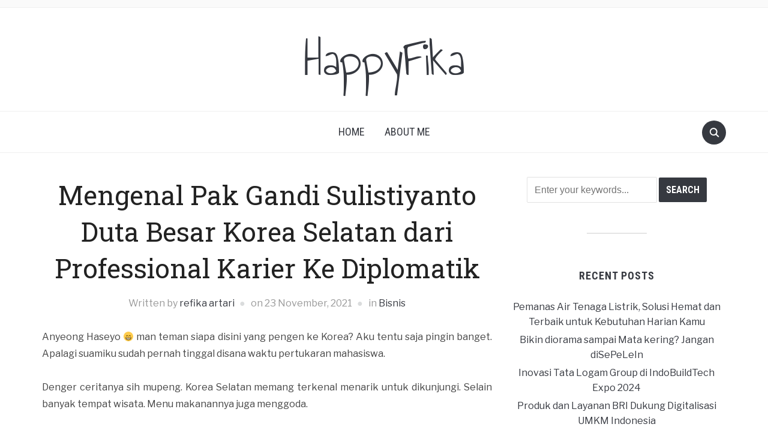

--- FILE ---
content_type: text/html; charset=UTF-8
request_url: https://happyfika.com/2021/11/23/mengenal-pak-gandi-sulistiyanto-duta-besar-korea-selatan-dari-professional-karier-ke-diplomatik/
body_size: 52484
content:
<!DOCTYPE html>
<html dir="ltr" lang="en-US"
	prefix="og: https://ogp.me/ns#" >

<head>
	<meta charset="UTF-8" />
	<meta name="viewport" content="width=device-width, initial-scale=1">

	<link rel="profile" href="http://gmpg.org/xfn/11" />
	<link rel="pingback" href="https://happyfika.com/xmlrpc.php" />

	<title>Mengenal Pak Gandi Sulistiyanto Duta Besar Korea Selatan dari Professional Karier Ke Diplomatik | HappyFika</title>

		<!-- All in One SEO 4.2.6.1 - aioseo.com -->
		<meta name="robots" content="max-image-preview:large" />
		<link rel="canonical" href="https://happyfika.com/2021/11/23/mengenal-pak-gandi-sulistiyanto-duta-besar-korea-selatan-dari-professional-karier-ke-diplomatik/" />
		<meta name="generator" content="All in One SEO (AIOSEO) 4.2.6.1 " />
		<meta property="og:locale" content="en_US" />
		<meta property="og:site_name" content="HappyFika |" />
		<meta property="og:type" content="article" />
		<meta property="og:title" content="Mengenal Pak Gandi Sulistiyanto Duta Besar Korea Selatan dari Professional Karier Ke Diplomatik | HappyFika" />
		<meta property="og:url" content="https://happyfika.com/2021/11/23/mengenal-pak-gandi-sulistiyanto-duta-besar-korea-selatan-dari-professional-karier-ke-diplomatik/" />
		<meta property="article:published_time" content="2021-11-23T08:58:09+00:00" />
		<meta property="article:modified_time" content="2021-11-23T18:59:26+00:00" />
		<meta name="twitter:card" content="summary" />
		<meta name="twitter:title" content="Mengenal Pak Gandi Sulistiyanto Duta Besar Korea Selatan dari Professional Karier Ke Diplomatik | HappyFika" />
		<script type="application/ld+json" class="aioseo-schema">
			{"@context":"https:\/\/schema.org","@graph":[{"@type":"Article","@id":"https:\/\/happyfika.com\/2021\/11\/23\/mengenal-pak-gandi-sulistiyanto-duta-besar-korea-selatan-dari-professional-karier-ke-diplomatik\/#article","name":"Mengenal Pak Gandi Sulistiyanto Duta Besar Korea Selatan dari Professional Karier Ke Diplomatik | HappyFika","headline":"Mengenal Pak Gandi Sulistiyanto Duta Besar Korea Selatan dari Professional Karier Ke Diplomatik","author":{"@id":"https:\/\/happyfika.com\/author\/hellofika\/#author"},"publisher":{"@id":"https:\/\/happyfika.com\/#organization"},"image":{"@type":"ImageObject","url":"https:\/\/happyfika.com\/wp-content\/uploads\/2021\/11\/IMG-20211117-WA0059.jpg","@id":"https:\/\/happyfika.com\/#articleImage","width":1280,"height":704},"datePublished":"2021-11-23T08:58:09+00:00","dateModified":"2021-11-23T08:58:09+00:00","inLanguage":"en-US","mainEntityOfPage":{"@id":"https:\/\/happyfika.com\/2021\/11\/23\/mengenal-pak-gandi-sulistiyanto-duta-besar-korea-selatan-dari-professional-karier-ke-diplomatik\/#webpage"},"isPartOf":{"@id":"https:\/\/happyfika.com\/2021\/11\/23\/mengenal-pak-gandi-sulistiyanto-duta-besar-korea-selatan-dari-professional-karier-ke-diplomatik\/#webpage"},"articleSection":"Bisnis"},{"@type":"BreadcrumbList","@id":"https:\/\/happyfika.com\/2021\/11\/23\/mengenal-pak-gandi-sulistiyanto-duta-besar-korea-selatan-dari-professional-karier-ke-diplomatik\/#breadcrumblist","itemListElement":[{"@type":"ListItem","@id":"https:\/\/happyfika.com\/#listItem","position":1,"item":{"@type":"WebPage","@id":"https:\/\/happyfika.com\/","name":"Home","url":"https:\/\/happyfika.com\/"},"nextItem":"https:\/\/happyfika.com\/2021\/#listItem"},{"@type":"ListItem","@id":"https:\/\/happyfika.com\/2021\/#listItem","position":2,"item":{"@type":"WebPage","@id":"https:\/\/happyfika.com\/2021\/","name":"2021","url":"https:\/\/happyfika.com\/2021\/"},"nextItem":"https:\/\/happyfika.com\/2021\/11\/#listItem","previousItem":"https:\/\/happyfika.com\/#listItem"},{"@type":"ListItem","@id":"https:\/\/happyfika.com\/2021\/11\/#listItem","position":3,"item":{"@type":"WebPage","@id":"https:\/\/happyfika.com\/2021\/11\/","name":"November","url":"https:\/\/happyfika.com\/2021\/11\/"},"nextItem":"https:\/\/happyfika.com\/2021\/11\/23\/#listItem","previousItem":"https:\/\/happyfika.com\/2021\/#listItem"},{"@type":"ListItem","@id":"https:\/\/happyfika.com\/2021\/11\/23\/#listItem","position":4,"item":{"@type":"WebPage","@id":"https:\/\/happyfika.com\/2021\/11\/23\/","name":"23","url":"https:\/\/happyfika.com\/2021\/11\/23\/"},"nextItem":"https:\/\/happyfika.com\/2021\/11\/23\/mengenal-pak-gandi-sulistiyanto-duta-besar-korea-selatan-dari-professional-karier-ke-diplomatik\/#listItem","previousItem":"https:\/\/happyfika.com\/2021\/11\/#listItem"},{"@type":"ListItem","@id":"https:\/\/happyfika.com\/2021\/11\/23\/mengenal-pak-gandi-sulistiyanto-duta-besar-korea-selatan-dari-professional-karier-ke-diplomatik\/#listItem","position":5,"item":{"@type":"WebPage","@id":"https:\/\/happyfika.com\/2021\/11\/23\/mengenal-pak-gandi-sulistiyanto-duta-besar-korea-selatan-dari-professional-karier-ke-diplomatik\/","name":"Mengenal Pak Gandi Sulistiyanto Duta Besar Korea Selatan dari Professional Karier Ke Diplomatik","url":"https:\/\/happyfika.com\/2021\/11\/23\/mengenal-pak-gandi-sulistiyanto-duta-besar-korea-selatan-dari-professional-karier-ke-diplomatik\/"},"previousItem":"https:\/\/happyfika.com\/2021\/11\/23\/#listItem"}]},{"@type":"Organization","@id":"https:\/\/happyfika.com\/#organization","name":"HappyFika","url":"https:\/\/happyfika.com\/"},{"@type":"WebPage","@id":"https:\/\/happyfika.com\/2021\/11\/23\/mengenal-pak-gandi-sulistiyanto-duta-besar-korea-selatan-dari-professional-karier-ke-diplomatik\/#webpage","url":"https:\/\/happyfika.com\/2021\/11\/23\/mengenal-pak-gandi-sulistiyanto-duta-besar-korea-selatan-dari-professional-karier-ke-diplomatik\/","name":"Mengenal Pak Gandi Sulistiyanto Duta Besar Korea Selatan dari Professional Karier Ke Diplomatik | HappyFika","inLanguage":"en-US","isPartOf":{"@id":"https:\/\/happyfika.com\/#website"},"breadcrumb":{"@id":"https:\/\/happyfika.com\/2021\/11\/23\/mengenal-pak-gandi-sulistiyanto-duta-besar-korea-selatan-dari-professional-karier-ke-diplomatik\/#breadcrumblist"},"author":"https:\/\/happyfika.com\/author\/hellofika\/#author","creator":"https:\/\/happyfika.com\/author\/hellofika\/#author","datePublished":"2021-11-23T08:58:09+00:00","dateModified":"2021-11-23T18:59:26+00:00"},{"@type":"WebSite","@id":"https:\/\/happyfika.com\/#website","url":"https:\/\/happyfika.com\/","name":"HappyFika","inLanguage":"en-US","publisher":{"@id":"https:\/\/happyfika.com\/#organization"}}]}
		</script>
		<!-- All in One SEO -->

<link rel='dns-prefetch' href='//fonts.googleapis.com' />
<link rel="alternate" type="application/rss+xml" title="HappyFika &raquo; Feed" href="https://happyfika.com/feed/" />
<link rel="alternate" type="application/rss+xml" title="HappyFika &raquo; Comments Feed" href="https://happyfika.com/comments/feed/" />
<link rel="alternate" type="application/rss+xml" title="HappyFika &raquo; Mengenal Pak Gandi Sulistiyanto Duta Besar Korea Selatan dari Professional Karier Ke Diplomatik Comments Feed" href="https://happyfika.com/2021/11/23/mengenal-pak-gandi-sulistiyanto-duta-besar-korea-selatan-dari-professional-karier-ke-diplomatik/feed/" />
<script type="text/javascript">
window._wpemojiSettings = {"baseUrl":"https:\/\/s.w.org\/images\/core\/emoji\/14.0.0\/72x72\/","ext":".png","svgUrl":"https:\/\/s.w.org\/images\/core\/emoji\/14.0.0\/svg\/","svgExt":".svg","source":{"concatemoji":"https:\/\/happyfika.com\/wp-includes\/js\/wp-emoji-release.min.js?ver=6.3.7"}};
/*! This file is auto-generated */
!function(i,n){var o,s,e;function c(e){try{var t={supportTests:e,timestamp:(new Date).valueOf()};sessionStorage.setItem(o,JSON.stringify(t))}catch(e){}}function p(e,t,n){e.clearRect(0,0,e.canvas.width,e.canvas.height),e.fillText(t,0,0);var t=new Uint32Array(e.getImageData(0,0,e.canvas.width,e.canvas.height).data),r=(e.clearRect(0,0,e.canvas.width,e.canvas.height),e.fillText(n,0,0),new Uint32Array(e.getImageData(0,0,e.canvas.width,e.canvas.height).data));return t.every(function(e,t){return e===r[t]})}function u(e,t,n){switch(t){case"flag":return n(e,"\ud83c\udff3\ufe0f\u200d\u26a7\ufe0f","\ud83c\udff3\ufe0f\u200b\u26a7\ufe0f")?!1:!n(e,"\ud83c\uddfa\ud83c\uddf3","\ud83c\uddfa\u200b\ud83c\uddf3")&&!n(e,"\ud83c\udff4\udb40\udc67\udb40\udc62\udb40\udc65\udb40\udc6e\udb40\udc67\udb40\udc7f","\ud83c\udff4\u200b\udb40\udc67\u200b\udb40\udc62\u200b\udb40\udc65\u200b\udb40\udc6e\u200b\udb40\udc67\u200b\udb40\udc7f");case"emoji":return!n(e,"\ud83e\udef1\ud83c\udffb\u200d\ud83e\udef2\ud83c\udfff","\ud83e\udef1\ud83c\udffb\u200b\ud83e\udef2\ud83c\udfff")}return!1}function f(e,t,n){var r="undefined"!=typeof WorkerGlobalScope&&self instanceof WorkerGlobalScope?new OffscreenCanvas(300,150):i.createElement("canvas"),a=r.getContext("2d",{willReadFrequently:!0}),o=(a.textBaseline="top",a.font="600 32px Arial",{});return e.forEach(function(e){o[e]=t(a,e,n)}),o}function t(e){var t=i.createElement("script");t.src=e,t.defer=!0,i.head.appendChild(t)}"undefined"!=typeof Promise&&(o="wpEmojiSettingsSupports",s=["flag","emoji"],n.supports={everything:!0,everythingExceptFlag:!0},e=new Promise(function(e){i.addEventListener("DOMContentLoaded",e,{once:!0})}),new Promise(function(t){var n=function(){try{var e=JSON.parse(sessionStorage.getItem(o));if("object"==typeof e&&"number"==typeof e.timestamp&&(new Date).valueOf()<e.timestamp+604800&&"object"==typeof e.supportTests)return e.supportTests}catch(e){}return null}();if(!n){if("undefined"!=typeof Worker&&"undefined"!=typeof OffscreenCanvas&&"undefined"!=typeof URL&&URL.createObjectURL&&"undefined"!=typeof Blob)try{var e="postMessage("+f.toString()+"("+[JSON.stringify(s),u.toString(),p.toString()].join(",")+"));",r=new Blob([e],{type:"text/javascript"}),a=new Worker(URL.createObjectURL(r),{name:"wpTestEmojiSupports"});return void(a.onmessage=function(e){c(n=e.data),a.terminate(),t(n)})}catch(e){}c(n=f(s,u,p))}t(n)}).then(function(e){for(var t in e)n.supports[t]=e[t],n.supports.everything=n.supports.everything&&n.supports[t],"flag"!==t&&(n.supports.everythingExceptFlag=n.supports.everythingExceptFlag&&n.supports[t]);n.supports.everythingExceptFlag=n.supports.everythingExceptFlag&&!n.supports.flag,n.DOMReady=!1,n.readyCallback=function(){n.DOMReady=!0}}).then(function(){return e}).then(function(){var e;n.supports.everything||(n.readyCallback(),(e=n.source||{}).concatemoji?t(e.concatemoji):e.wpemoji&&e.twemoji&&(t(e.twemoji),t(e.wpemoji)))}))}((window,document),window._wpemojiSettings);
</script>
<style type="text/css">
img.wp-smiley,
img.emoji {
	display: inline !important;
	border: none !important;
	box-shadow: none !important;
	height: 1em !important;
	width: 1em !important;
	margin: 0 0.07em !important;
	vertical-align: -0.1em !important;
	background: none !important;
	padding: 0 !important;
}
</style>
	<link rel='stylesheet' id='wp-block-library-css' href='https://happyfika.com/wp-includes/css/dist/block-library/style.min.css?ver=6.3.7' type='text/css' media='all' />
<style id='classic-theme-styles-inline-css' type='text/css'>
/*! This file is auto-generated */
.wp-block-button__link{color:#fff;background-color:#32373c;border-radius:9999px;box-shadow:none;text-decoration:none;padding:calc(.667em + 2px) calc(1.333em + 2px);font-size:1.125em}.wp-block-file__button{background:#32373c;color:#fff;text-decoration:none}
</style>
<style id='global-styles-inline-css' type='text/css'>
body{--wp--preset--color--black: #000000;--wp--preset--color--cyan-bluish-gray: #abb8c3;--wp--preset--color--white: #ffffff;--wp--preset--color--pale-pink: #f78da7;--wp--preset--color--vivid-red: #cf2e2e;--wp--preset--color--luminous-vivid-orange: #ff6900;--wp--preset--color--luminous-vivid-amber: #fcb900;--wp--preset--color--light-green-cyan: #7bdcb5;--wp--preset--color--vivid-green-cyan: #00d084;--wp--preset--color--pale-cyan-blue: #8ed1fc;--wp--preset--color--vivid-cyan-blue: #0693e3;--wp--preset--color--vivid-purple: #9b51e0;--wp--preset--gradient--vivid-cyan-blue-to-vivid-purple: linear-gradient(135deg,rgba(6,147,227,1) 0%,rgb(155,81,224) 100%);--wp--preset--gradient--light-green-cyan-to-vivid-green-cyan: linear-gradient(135deg,rgb(122,220,180) 0%,rgb(0,208,130) 100%);--wp--preset--gradient--luminous-vivid-amber-to-luminous-vivid-orange: linear-gradient(135deg,rgba(252,185,0,1) 0%,rgba(255,105,0,1) 100%);--wp--preset--gradient--luminous-vivid-orange-to-vivid-red: linear-gradient(135deg,rgba(255,105,0,1) 0%,rgb(207,46,46) 100%);--wp--preset--gradient--very-light-gray-to-cyan-bluish-gray: linear-gradient(135deg,rgb(238,238,238) 0%,rgb(169,184,195) 100%);--wp--preset--gradient--cool-to-warm-spectrum: linear-gradient(135deg,rgb(74,234,220) 0%,rgb(151,120,209) 20%,rgb(207,42,186) 40%,rgb(238,44,130) 60%,rgb(251,105,98) 80%,rgb(254,248,76) 100%);--wp--preset--gradient--blush-light-purple: linear-gradient(135deg,rgb(255,206,236) 0%,rgb(152,150,240) 100%);--wp--preset--gradient--blush-bordeaux: linear-gradient(135deg,rgb(254,205,165) 0%,rgb(254,45,45) 50%,rgb(107,0,62) 100%);--wp--preset--gradient--luminous-dusk: linear-gradient(135deg,rgb(255,203,112) 0%,rgb(199,81,192) 50%,rgb(65,88,208) 100%);--wp--preset--gradient--pale-ocean: linear-gradient(135deg,rgb(255,245,203) 0%,rgb(182,227,212) 50%,rgb(51,167,181) 100%);--wp--preset--gradient--electric-grass: linear-gradient(135deg,rgb(202,248,128) 0%,rgb(113,206,126) 100%);--wp--preset--gradient--midnight: linear-gradient(135deg,rgb(2,3,129) 0%,rgb(40,116,252) 100%);--wp--preset--font-size--small: 13px;--wp--preset--font-size--medium: 20px;--wp--preset--font-size--large: 36px;--wp--preset--font-size--x-large: 42px;--wp--preset--spacing--20: 0.44rem;--wp--preset--spacing--30: 0.67rem;--wp--preset--spacing--40: 1rem;--wp--preset--spacing--50: 1.5rem;--wp--preset--spacing--60: 2.25rem;--wp--preset--spacing--70: 3.38rem;--wp--preset--spacing--80: 5.06rem;--wp--preset--shadow--natural: 6px 6px 9px rgba(0, 0, 0, 0.2);--wp--preset--shadow--deep: 12px 12px 50px rgba(0, 0, 0, 0.4);--wp--preset--shadow--sharp: 6px 6px 0px rgba(0, 0, 0, 0.2);--wp--preset--shadow--outlined: 6px 6px 0px -3px rgba(255, 255, 255, 1), 6px 6px rgba(0, 0, 0, 1);--wp--preset--shadow--crisp: 6px 6px 0px rgba(0, 0, 0, 1);}:where(.is-layout-flex){gap: 0.5em;}:where(.is-layout-grid){gap: 0.5em;}body .is-layout-flow > .alignleft{float: left;margin-inline-start: 0;margin-inline-end: 2em;}body .is-layout-flow > .alignright{float: right;margin-inline-start: 2em;margin-inline-end: 0;}body .is-layout-flow > .aligncenter{margin-left: auto !important;margin-right: auto !important;}body .is-layout-constrained > .alignleft{float: left;margin-inline-start: 0;margin-inline-end: 2em;}body .is-layout-constrained > .alignright{float: right;margin-inline-start: 2em;margin-inline-end: 0;}body .is-layout-constrained > .aligncenter{margin-left: auto !important;margin-right: auto !important;}body .is-layout-constrained > :where(:not(.alignleft):not(.alignright):not(.alignfull)){max-width: var(--wp--style--global--content-size);margin-left: auto !important;margin-right: auto !important;}body .is-layout-constrained > .alignwide{max-width: var(--wp--style--global--wide-size);}body .is-layout-flex{display: flex;}body .is-layout-flex{flex-wrap: wrap;align-items: center;}body .is-layout-flex > *{margin: 0;}body .is-layout-grid{display: grid;}body .is-layout-grid > *{margin: 0;}:where(.wp-block-columns.is-layout-flex){gap: 2em;}:where(.wp-block-columns.is-layout-grid){gap: 2em;}:where(.wp-block-post-template.is-layout-flex){gap: 1.25em;}:where(.wp-block-post-template.is-layout-grid){gap: 1.25em;}.has-black-color{color: var(--wp--preset--color--black) !important;}.has-cyan-bluish-gray-color{color: var(--wp--preset--color--cyan-bluish-gray) !important;}.has-white-color{color: var(--wp--preset--color--white) !important;}.has-pale-pink-color{color: var(--wp--preset--color--pale-pink) !important;}.has-vivid-red-color{color: var(--wp--preset--color--vivid-red) !important;}.has-luminous-vivid-orange-color{color: var(--wp--preset--color--luminous-vivid-orange) !important;}.has-luminous-vivid-amber-color{color: var(--wp--preset--color--luminous-vivid-amber) !important;}.has-light-green-cyan-color{color: var(--wp--preset--color--light-green-cyan) !important;}.has-vivid-green-cyan-color{color: var(--wp--preset--color--vivid-green-cyan) !important;}.has-pale-cyan-blue-color{color: var(--wp--preset--color--pale-cyan-blue) !important;}.has-vivid-cyan-blue-color{color: var(--wp--preset--color--vivid-cyan-blue) !important;}.has-vivid-purple-color{color: var(--wp--preset--color--vivid-purple) !important;}.has-black-background-color{background-color: var(--wp--preset--color--black) !important;}.has-cyan-bluish-gray-background-color{background-color: var(--wp--preset--color--cyan-bluish-gray) !important;}.has-white-background-color{background-color: var(--wp--preset--color--white) !important;}.has-pale-pink-background-color{background-color: var(--wp--preset--color--pale-pink) !important;}.has-vivid-red-background-color{background-color: var(--wp--preset--color--vivid-red) !important;}.has-luminous-vivid-orange-background-color{background-color: var(--wp--preset--color--luminous-vivid-orange) !important;}.has-luminous-vivid-amber-background-color{background-color: var(--wp--preset--color--luminous-vivid-amber) !important;}.has-light-green-cyan-background-color{background-color: var(--wp--preset--color--light-green-cyan) !important;}.has-vivid-green-cyan-background-color{background-color: var(--wp--preset--color--vivid-green-cyan) !important;}.has-pale-cyan-blue-background-color{background-color: var(--wp--preset--color--pale-cyan-blue) !important;}.has-vivid-cyan-blue-background-color{background-color: var(--wp--preset--color--vivid-cyan-blue) !important;}.has-vivid-purple-background-color{background-color: var(--wp--preset--color--vivid-purple) !important;}.has-black-border-color{border-color: var(--wp--preset--color--black) !important;}.has-cyan-bluish-gray-border-color{border-color: var(--wp--preset--color--cyan-bluish-gray) !important;}.has-white-border-color{border-color: var(--wp--preset--color--white) !important;}.has-pale-pink-border-color{border-color: var(--wp--preset--color--pale-pink) !important;}.has-vivid-red-border-color{border-color: var(--wp--preset--color--vivid-red) !important;}.has-luminous-vivid-orange-border-color{border-color: var(--wp--preset--color--luminous-vivid-orange) !important;}.has-luminous-vivid-amber-border-color{border-color: var(--wp--preset--color--luminous-vivid-amber) !important;}.has-light-green-cyan-border-color{border-color: var(--wp--preset--color--light-green-cyan) !important;}.has-vivid-green-cyan-border-color{border-color: var(--wp--preset--color--vivid-green-cyan) !important;}.has-pale-cyan-blue-border-color{border-color: var(--wp--preset--color--pale-cyan-blue) !important;}.has-vivid-cyan-blue-border-color{border-color: var(--wp--preset--color--vivid-cyan-blue) !important;}.has-vivid-purple-border-color{border-color: var(--wp--preset--color--vivid-purple) !important;}.has-vivid-cyan-blue-to-vivid-purple-gradient-background{background: var(--wp--preset--gradient--vivid-cyan-blue-to-vivid-purple) !important;}.has-light-green-cyan-to-vivid-green-cyan-gradient-background{background: var(--wp--preset--gradient--light-green-cyan-to-vivid-green-cyan) !important;}.has-luminous-vivid-amber-to-luminous-vivid-orange-gradient-background{background: var(--wp--preset--gradient--luminous-vivid-amber-to-luminous-vivid-orange) !important;}.has-luminous-vivid-orange-to-vivid-red-gradient-background{background: var(--wp--preset--gradient--luminous-vivid-orange-to-vivid-red) !important;}.has-very-light-gray-to-cyan-bluish-gray-gradient-background{background: var(--wp--preset--gradient--very-light-gray-to-cyan-bluish-gray) !important;}.has-cool-to-warm-spectrum-gradient-background{background: var(--wp--preset--gradient--cool-to-warm-spectrum) !important;}.has-blush-light-purple-gradient-background{background: var(--wp--preset--gradient--blush-light-purple) !important;}.has-blush-bordeaux-gradient-background{background: var(--wp--preset--gradient--blush-bordeaux) !important;}.has-luminous-dusk-gradient-background{background: var(--wp--preset--gradient--luminous-dusk) !important;}.has-pale-ocean-gradient-background{background: var(--wp--preset--gradient--pale-ocean) !important;}.has-electric-grass-gradient-background{background: var(--wp--preset--gradient--electric-grass) !important;}.has-midnight-gradient-background{background: var(--wp--preset--gradient--midnight) !important;}.has-small-font-size{font-size: var(--wp--preset--font-size--small) !important;}.has-medium-font-size{font-size: var(--wp--preset--font-size--medium) !important;}.has-large-font-size{font-size: var(--wp--preset--font-size--large) !important;}.has-x-large-font-size{font-size: var(--wp--preset--font-size--x-large) !important;}
.wp-block-navigation a:where(:not(.wp-element-button)){color: inherit;}
:where(.wp-block-post-template.is-layout-flex){gap: 1.25em;}:where(.wp-block-post-template.is-layout-grid){gap: 1.25em;}
:where(.wp-block-columns.is-layout-flex){gap: 2em;}:where(.wp-block-columns.is-layout-grid){gap: 2em;}
.wp-block-pullquote{font-size: 1.5em;line-height: 1.6;}
</style>
<link rel='stylesheet' id='foodica-style-css' href='https://happyfika.com/wp-content/themes/foodica/style.css?ver=1.1.0' type='text/css' media='all' />
<link rel='stylesheet' id='foodica-style-mobile-css' href='https://happyfika.com/wp-content/themes/foodica/assets/css/media-queries.css?ver=1.1.0' type='text/css' media='all' />
<link rel='stylesheet' id='foodica-google-font-default-css' href='//fonts.googleapis.com/css?family=Cabin%3A400%2C700%7CAnnie+Use+Your+Telescope%7CRoboto+Condensed%3A400%2C700%7CLibre+Franklin%3A400%2C400i%2C600%2C600i%2C700%2C700i%7CRoboto+Slab%3A300%2C400%2C700&#038;subset=cyrillic%2Ccyrillic-ext%2Cgreek%2Cgreek-ext%2Clatin-ext&#038;ver=6.3.7' type='text/css' media='all' />
<link rel='stylesheet' id='dashicons-css' href='https://happyfika.com/wp-includes/css/dashicons.min.css?ver=6.3.7' type='text/css' media='all' />
<script type='text/javascript' src='https://happyfika.com/wp-includes/js/jquery/jquery.min.js?ver=3.7.0' id='jquery-core-js'></script>
<script type='text/javascript' src='https://happyfika.com/wp-includes/js/jquery/jquery-migrate.min.js?ver=3.4.1' id='jquery-migrate-js'></script>
<link rel="https://api.w.org/" href="https://happyfika.com/wp-json/" /><link rel="alternate" type="application/json" href="https://happyfika.com/wp-json/wp/v2/posts/399" /><link rel="EditURI" type="application/rsd+xml" title="RSD" href="https://happyfika.com/xmlrpc.php?rsd" />
<meta name="generator" content="WordPress 6.3.7" />
<link rel='shortlink' href='https://happyfika.com/?p=399' />
<link rel="alternate" type="application/json+oembed" href="https://happyfika.com/wp-json/oembed/1.0/embed?url=https%3A%2F%2Fhappyfika.com%2F2021%2F11%2F23%2Fmengenal-pak-gandi-sulistiyanto-duta-besar-korea-selatan-dari-professional-karier-ke-diplomatik%2F" />
<link rel="alternate" type="text/xml+oembed" href="https://happyfika.com/wp-json/oembed/1.0/embed?url=https%3A%2F%2Fhappyfika.com%2F2021%2F11%2F23%2Fmengenal-pak-gandi-sulistiyanto-duta-besar-korea-selatan-dari-professional-karier-ke-diplomatik%2F&#038;format=xml" />
                <!-- auto ad code generated with Easy Google AdSense plugin v1.0.4 -->
                <script async src="https://pagead2.googlesyndication.com/pagead/js/adsbygoogle.js?client=ca-ca-pub-4989663667805768" crossorigin="anonymous"></script>      
                <!-- / Easy Google AdSense plugin --><script async src="https://pagead2.googlesyndication.com/pagead/js/adsbygoogle.js?client=ca-pub-4989663667805768"
     crossorigin="anonymous"></script><style type="text/css">.recentcomments a{display:inline !important;padding:0 !important;margin:0 !important;}</style>
</head>

<body class="post-template-default single single-post postid-399 single-format-standard front-page-layout-right-sidebar">

	<div class="page-wrap">

        <header class="site-header">

            <nav class="top-navbar" role="navigation">

                <div class="inner-wrap">

                    <div class="header_social">
                        
                    </div>

                    <div id="navbar-top">

                        
                    </div><!-- #navbar-top -->

                </div><!-- ./inner-wrap -->

            </nav><!-- .navbar -->

            <div class="clear"></div>


            <div class="inner-wrap">

                <div class="navbar-brand-wpz">

                   <h1><a href="https://happyfika.com" title="">HappyFika</a></h1>
                    <p class="site-description"></p>

                </div><!-- .navbar-brand -->

            </div>


            <nav class="main-navbar" role="navigation">

                <div class="inner-wrap">

                    <div id="sb-search" class="sb-search">
                        <form method="get" id="searchform" action="https://happyfika.com//">
    <input type="search" class="sb-search-input" placeholder="Enter your keywords..."  name="s" id="s" />
    <input type="submit" id="searchsubmit" class="sb-search-submit" value="Search" />
    <span class="sb-icon-search"></span>
</form>                    </div>


                    <div class="navbar-header-main">
                        <div id="menu-main-slide" class="menu-main-menu-container"><ul id="menu-main-menu" class="menu"><li id="menu-item-7" class="menu-item menu-item-type-custom menu-item-object-custom menu-item-home menu-item-7"><a href="https://happyfika.com">Home</a></li>
<li id="menu-item-10" class="menu-item menu-item-type-post_type menu-item-object-page menu-item-10"><a href="https://happyfika.com/about-me/">About Me</a></li>
</ul></div>
                    </div>

                    <div id="navbar-main">

                        <div class="menu-main-menu-container"><ul id="menu-main-menu-1" class="navbar-wpz dropdown sf-menu"><li class="menu-item menu-item-type-custom menu-item-object-custom menu-item-home menu-item-7"><a href="https://happyfika.com">Home</a></li>
<li class="menu-item menu-item-type-post_type menu-item-object-page menu-item-10"><a href="https://happyfika.com/about-me/">About Me</a></li>
</ul></div>
                    </div><!-- #navbar-main -->

                </div><!-- ./inner-wrap -->

            </nav><!-- .main-navbar -->

            <div class="clear"></div>

        </header><!-- .site-header -->

        <div class="inner-wrap">
    <main id="main" class="site-main" role="main">

        
            <div class="content-area">

                

<article id="post-399" class="post-399 post type-post status-publish format-standard hentry category-bisnis">

    
    <header class="entry-header">
        <h1 class="entry-title">Mengenal Pak Gandi Sulistiyanto Duta Besar Korea Selatan dari Professional Karier Ke Diplomatik</h1>        <div class="entry-meta">
            <span class="entry-author">Written by <a href="https://happyfika.com/author/hellofika/" title="Posts by refika artari" rel="author">refika artari</a></span>            <span class="entry-date">on <time class="entry-date" datetime="2021-11-23T08:58:09+00:00">23 November, 2021</time> </span>
            <span class="entry-category">in <a href="https://happyfika.com/category/bisnis/" rel="category tag">Bisnis</a></span>
                    </div>
    </header><!-- .entry-header -->


    <div class="entry-content">
        <p style="text-align: justify;">Anyeong Haseyo 😁 man teman siapa disini yang pengen ke Korea? Aku tentu saja pingin banget. Apalagi suamiku sudah pernah tinggal disana waktu pertukaran mahasiswa.</p>
<p style="text-align: justify;">Denger ceritanya sih mupeng. Korea Selatan memang terkenal menarik untuk dikunjungi. Selain banyak tempat wisata. Menu makanannya juga menggoda.</p>
<p style="text-align: justify;">Siapa sih yang nggak kenal kimchi. Padahal banyak juga produk fermentasi asli Indonesia yang ga kalah nikmat dan bergizi. Sayangnya kimchi lebih terkenal.</p>
<p style="text-align: justify;">Ngomong ngomong soal Korea. Tahukah teman teman. Beberapa waktu lalu Presiden RI melantik 12 duta besar Indonesia untuk negara tetangga.</p>
<p style="text-align: justify;">Diantara ke 12 duta besar tersebut ternyata ada duta besar Indonesia untuk Korea Selatan. Beliau adalah bapak Gandi Sulistiyanto. Pria yang akrab disapa Sulis ini akan bertugas menjadi Duta Besar LBBP RI untuk Korea Selatan.</p>
<p style="text-align: justify;">Setelah 3 dekade mengabdi di Grup Sinarmas, Bapak Gandi Sulistiyanto akhirnya melepas jabatan terakhirnya sebagai managing director untuk mengabdi kepada negara menjadi Duta Besar RI untuk Korea Selatan.</p>
<p><img decoding="async" class="aligncenter size-medium wp-image-402" src="https://happyfika.com/wp-content/uploads/2021/11/IMG-20211117-WA0059-300x165.jpg" alt="" width="300" height="165" srcset="https://happyfika.com/wp-content/uploads/2021/11/IMG-20211117-WA0059-300x165.jpg 300w, https://happyfika.com/wp-content/uploads/2021/11/IMG-20211117-WA0059-1024x563.jpg 1024w, https://happyfika.com/wp-content/uploads/2021/11/IMG-20211117-WA0059-768x422.jpg 768w, https://happyfika.com/wp-content/uploads/2021/11/IMG-20211117-WA0059.jpg 1280w" sizes="(max-width: 300px) 100vw, 300px" /></p>
<p style="text-align: justify;">For your information hubungan diplomatik Korea Selatan dan Indonesia itu ternyata sudah lama terjalin lho yaitu semenjak masa awal pemerintahan Orde Baru tahun 1966 dan hingga saat ini masih terjalin baik. Semoga dengan dilantiknya Bapak Sulis dapat membuat Hubungan Indonesia &#8211; Korea menjadi lebih baik lagi.</p>
<p style="text-align: justify;">Yuk kita kenalan lebih dekat lagi dengan Pak Sulis.</p>
<h2 style="text-align: justify;">Dari Professional Menuju Diplomatik Karier</h2>
<p style="text-align: justify;">Pak Sulis seorang Sarjana Teknik lulusan Universitas Diponegoro Semarang. Wah ga diragukan lagi kalau lulusan Undip ya. Sulis muda pun mencoba peruntungannya di perusahaan otomotif Astra Internasional.</p>
<p style="text-align: justify;">Pak Sulis menjadi saksi pertumbuhan perusahaan yang sempat ambrol dihantam utang pada masa krisis 1998.</p>
<p><img decoding="async" fetchpriority="high" class="aligncenter size-medium wp-image-401" src="https://happyfika.com/wp-content/uploads/2021/11/Screenshot_20211124_015613-298x300.jpg" alt="" width="298" height="300" srcset="https://happyfika.com/wp-content/uploads/2021/11/Screenshot_20211124_015613-298x300.jpg 298w, https://happyfika.com/wp-content/uploads/2021/11/Screenshot_20211124_015613-1016x1024.jpg 1016w, https://happyfika.com/wp-content/uploads/2021/11/Screenshot_20211124_015613-150x150.jpg 150w, https://happyfika.com/wp-content/uploads/2021/11/Screenshot_20211124_015613-768x774.jpg 768w, https://happyfika.com/wp-content/uploads/2021/11/Screenshot_20211124_015613-100x100.jpg 100w, https://happyfika.com/wp-content/uploads/2021/11/Screenshot_20211124_015613.jpg 1080w" sizes="(max-width: 298px) 100vw, 298px" /></p>
<p style="text-align: justify;">Tahun 2001 beliau mendapat kepercayaan menjadi Managing Director Sinar Mas, dengan tantangan awal memimpin Task Force Team Restrukturisasi Utang Sinar Mas, yang ketika itu jumlahnya mencapai US$ 13,5 miliar, imbas dari krisis finansial Asia tahun 1998. Posisi Managing Director dijalaninya hingga tahun 2021.</p>
<p style="text-align: justify;">Pak Sulis juga merupakan lulusan Advanced Management Program (AMP) Harvard Business School yang aktif dalam kegiatan sosial budaya. Contoh saat Awal pandemi beliau bersama sejumlah pengusaha di bawah KADIN dan Yayasan Buddha Tzu Chi menggalang donasi hingga Rp 600 miliar untuk penanganan pandemi. Keren ih 👍</p>
<p style="text-align: justify;">Selain itu saat menjabat sebagai Ketua Umum Eka Tjipta Foundation, dirinya mendukung penyusunan buku Warnasari Sistem Budaya Kadipaten Pakualaman Yogyakarta yang diluncurkan Januari 2012 di Bangsal Sewatama, DI Yogyakarta, agar dapat menjadi dokumentasi dan pemakaman sejarah bagi generasi mendatang. Tak hanya pelestarian budaya lokal yang luhur, budaya pop pun kerap menjadi perhatiannya. Cocok banget ya latar belakang beliau untuk mengemban tugas sebagai Duta Besar Indonesia untuk Korea Selatan.</p>
<p><img decoding="async" class="aligncenter size-medium wp-image-403" src="https://happyfika.com/wp-content/uploads/2021/11/IMG-20211117-WA0058-300x165.jpg" alt="" width="300" height="165" srcset="https://happyfika.com/wp-content/uploads/2021/11/IMG-20211117-WA0058-300x165.jpg 300w, https://happyfika.com/wp-content/uploads/2021/11/IMG-20211117-WA0058-1024x562.jpg 1024w, https://happyfika.com/wp-content/uploads/2021/11/IMG-20211117-WA0058-768x421.jpg 768w, https://happyfika.com/wp-content/uploads/2021/11/IMG-20211117-WA0058.jpg 1280w" sizes="(max-width: 300px) 100vw, 300px" /></p>
<h2 style="text-align: justify;">3 Jurus Diplomasi Pak Sulis Untuk Tugas sebagai Duta Besar Indonesia Untuk Korea Selatan.</h2>
<p dir="ltr" style="text-align: justify;">Sulis berpandangan tidak mesti mengubah formula keberhasilan yang sudah terbukti. Menurutnya, Dubes RI untuk Korea Selatan sebelumnya yaitu Umar Hadi telah banyak membuat pencapaian luar biasa. Terlebih, Umar Hadi adalah seorang diplomat karir kawakan yang memiliki pengalaman luar biasa. Untuk itu, Ia merasa bersyukur bisa melanjutkan berbagai program dan kebijakan yang telah dirintis olehnya.</p>
<p dir="ltr" style="text-align: justify;">“Akan ada kreasi-kreasi baru nantinya. Tetapi landasan yang sudah dibuat oleh pendahulu saya membuat rencana kerja saya lebih mudah,” ujar beliau.</p>
<p dir="ltr" style="text-align: justify;">Nah berikut tiga jurus diplomasi yang akan pak Sulis lakukan selama mengabdi sebagai Duta Besar Indonesia untuk Korea Selatan.</p>
<h3><strong>Di Bidang Ekonomi Kreatif</strong></h3>
<p style="text-align: justify;">*Optimalisasi Indonesian Trade Promotion Center<br />
*Mengajak Korea berpartisipasi dalam proyek &#8211; proyek infrastruktur di Indonesia, salah satunya melalui Indonesia Sovereign Wealth Fund.<br />
*Ratifikasi Comprehensive economic partnership agreement segera ditanda tangani<br />
*Meningkatkan forum bilateral antara Indonesia dan Korea Selatan serta dialog tingkat tinggi mengenai kebijakan ekonomi dan pembangunan.<br />
*Meningkatkan kerjasama pengusaha-pengusaha muda dari 2 negara.<br />
*Membina para pelaku usaha di Indonesia dan pendampingan terhadap UMKM.<br />
*Memfasilitasi akses pendanaan perbankan kepada produsen barang di Indonesia untuk di export ke Korea Selatan.<br />
*UMKM Indonesia masuk dalam ekosistem supply cain perusahaan besar Korea yang berinvestasi di Indonesia.</p>
<h3 style="text-align: justify;"><strong>Dalam Bidang Kebudayaan</strong></h3>
<p style="text-align: justify;">*Pertukaran misi budaya secara berkala dengan melibatkan institusi senin budaya<br />
*Kerjasama Perguruan tinggi dan berbagai lembaga dalam pengajaran bahasa dan kebudayaan serta riset dan sejarah diplomasi antara Indonesia dan Korea<br />
*Proyek senin antar Seniman muda<br />
*Pertukaran siswa SD dan menengah serta guru Indonesia dan Korea</p>
<h3 style="text-align: justify;"><strong>Dalam Bidang Green energi</strong></h3>
<p style="text-align: justify;">*Investasi dari perusahaan otomotif yang memproduksi elektrik Vehicle di Indonesia.<br />
*Menjalin kerjasama dengan perusahaan &#8211; perusahaan biomedical serta alat kesehatan<br />
*Mendorong penerapan green Ekonomi secara bertahap seperti negara Korea<br />
*Melibatkan pemerintah dan swasta dalam riset seputar bioteknologi, bioinformatic, information and Communications technology ( ICT) hingga energi nano teknologi.</p>
<p>Hal tersebut selengkapnya bisa dilihat dalam infografis ini.</p>
<p><img decoding="async" loading="lazy" class="aligncenter size-medium wp-image-400" src="https://happyfika.com/wp-content/uploads/2021/11/Screenshot_20211124_014700-168x300.jpg" alt="" width="168" height="300" srcset="https://happyfika.com/wp-content/uploads/2021/11/Screenshot_20211124_014700-168x300.jpg 168w, https://happyfika.com/wp-content/uploads/2021/11/Screenshot_20211124_014700-575x1024.jpg 575w, https://happyfika.com/wp-content/uploads/2021/11/Screenshot_20211124_014700-768x1368.jpg 768w, https://happyfika.com/wp-content/uploads/2021/11/Screenshot_20211124_014700-862x1536.jpg 862w, https://happyfika.com/wp-content/uploads/2021/11/Screenshot_20211124_014700.jpg 1080w" sizes="(max-width: 168px) 100vw, 168px" /></p>
<p>&nbsp;</p>
<p style="text-align: justify;">Bagi Pak Sulis, menjadi Dutabesar bukanlah karir, melainkan penugasan. Karena dipinta langsung oleh Pemerintah melalui Presiden RI  bagi beliau kariernya hanya sebagai profesional di dunia usaha, yang telah dijalani selama 39 tahun.</p>
<p style="text-align: justify;">Pak Sulis melihat ini justru sebagai sebuah peluang. Saatnya beliau memberikan darmabakti kepada negara melalui jabatan duta besar. Panggilan yang menurut beliau luar biasa, di mana tidak semua orang mendapatkan kesempatan seperti ini.</p>
<p style="text-align: justify;">Ada beberapa faktor yang menjadi pertimbangan beliau menerima penugasan sebagai duta besar.  Tentu bukan dari sisi komersial ataupun <em>income</em>. Karena menjadi dubes adalah, pertama mengabdikan karya kepada Pemerintah, kedua mencatatkan <em>legacy</em> bagi keturunan beliau, anak cucu dan ketiga <em>legacy</em> kepada teman-teman atau <em>junior</em> di dunia usaha, kalangan profesional. Bahwa seorang profesional, juga dapat menjadi duta besar mewakili negara.</p>
<p style="text-align: justify;">Alhamdulillah, selamat dan sukses buat Pak Sulis atas pelantikannya seminggu yang lalu. Semoga rencana yang beliau susun dapat berjalan lancar demi Indonesia. Congratulations Pak Sulis.</p>
<p>&nbsp;</p>
        <div class="clear"></div>

    </div><!-- .entry-content -->

</article><!-- #post-## -->

<footer class="entry-footer">
    
    
    <div class="share">
        <a href="javascript:window.print()" title="Print this Page" class="print">Print</a>
        <div class="clear"></div>
    </div>

    <div class="post_author clearfix">
        <img alt='' src='https://secure.gravatar.com/avatar/cc98484a3810629ea3144c3301880feb?s=90&#038;d=mm&#038;r=g' srcset='https://secure.gravatar.com/avatar/cc98484a3810629ea3144c3301880feb?s=180&#038;d=mm&#038;r=g 2x' class='avatar avatar-90 photo' height='90' width='90' loading='lazy' decoding='async'/>        <div class="author-description">
            <h3 class="author-title author"><a href="https://happyfika.com/author/hellofika/" title="Posts by refika artari" rel="author">refika artari</a></h3>
            <p class="author-bio">
                            </p>
        </div>
    </div>


    <div class="prevnext">
        <div class="previous_post_pag">
                <div class="prevnext_container">
                                         <a class="prevnext_title" href="https://happyfika.com/2021/10/29/pengalaman-berkesan-piknik-pertama-kali-bersama-anak-bayi/" title="Pengalaman Berkesan Piknik Pertama kali bersama anak bayi">Pengalaman Berkesan Piknik Pertama kali bersama anak bayi</a>
                </div>
            </div><div class="next_post_pag">
                <div class="prevnext_container">
                    <a class="prevnext_title" href="https://happyfika.com/2021/11/28/review-y-o-u/" title="Busui Berhak Glowing dengan Rangkaian Skincare Y.O.U">Busui Berhak Glowing dengan Rangkaian Skincare Y.O.U</a>
                                    </div>
            </div>    </div>

</footer><!-- .entry-footer -->
                
<div id="comments">

    	<div id="respond" class="comment-respond">
		<h3 id="reply-title" class="comment-reply-title">Leave a Reply <small><a rel="nofollow" id="cancel-comment-reply-link" href="/2021/11/23/mengenal-pak-gandi-sulistiyanto-duta-besar-korea-selatan-dari-professional-karier-ke-diplomatik/#respond" style="display:none;">Cancel reply</a></small></h3><form action="https://happyfika.com/wp-comments-post.php" method="post" id="commentform" class="comment-form" novalidate><p class="comment-notes"><span id="email-notes">Your email address will not be published.</span> <span class="required-field-message">Required fields are marked <span class="required">*</span></span></p><p class="comment-form-comment"><label for="comment">Comment <span class="required">*</span></label> <textarea id="comment" name="comment" cols="45" rows="8" maxlength="65525" required></textarea></p><p class="comment-form-author"><label for="author">Name <span class="required">*</span></label> <input id="author" name="author" type="text" value="" size="30" maxlength="245" autocomplete="name" required /></p>
<p class="comment-form-email"><label for="email">Email <span class="required">*</span></label> <input id="email" name="email" type="email" value="" size="30" maxlength="100" aria-describedby="email-notes" autocomplete="email" required /></p>
<p class="comment-form-url"><label for="url">Website</label> <input id="url" name="url" type="url" value="" size="30" maxlength="200" autocomplete="url" /></p>
<p class="comment-form-cookies-consent"><input id="wp-comment-cookies-consent" name="wp-comment-cookies-consent" type="checkbox" value="yes" /> <label for="wp-comment-cookies-consent">Save my name, email, and website in this browser for the next time I comment.</label></p>
<p class="form-submit"><input name="submit" type="submit" id="submit" class="submit" value="Post Comment" /> <input type='hidden' name='comment_post_ID' value='399' id='comment_post_ID' />
<input type='hidden' name='comment_parent' id='comment_parent' value='0' />
</p><!-- Anti-spam plugin wordpress.org/plugins/anti-spam/ --><div class="wantispam-required-fields"><input type="hidden" name="wantispam_t" class="wantispam-control wantispam-control-t" value="1768949129" /><div class="wantispam-group wantispam-group-q" style="clear: both;">
					<label>Current ye@r <span class="required">*</span></label>
					<input type="hidden" name="wantispam_a" class="wantispam-control wantispam-control-a" value="2026" />
					<input type="text" name="wantispam_q" class="wantispam-control wantispam-control-q" value="7.3.4" autocomplete="off" />
				  </div>
<div class="wantispam-group wantispam-group-e" style="display: none;">
					<label>Leave this field empty</label>
					<input type="text" name="wantispam_e_email_url_website" class="wantispam-control wantispam-control-e" value="" autocomplete="off" />
				  </div>
</div><!--\End Anti-spam plugin --></form>	</div><!-- #respond -->
	
</div><!-- #comments -->
            </div>

        
        
            
<div id="sidebar" class="site-sidebar">

    <div class="widget widget_search" id="search-2"><form method="get" id="searchform" action="https://happyfika.com//">
    <input type="search" class="sb-search-input" placeholder="Enter your keywords..."  name="s" id="s" />
    <input type="submit" id="searchsubmit" class="sb-search-submit" value="Search" />
    <span class="sb-icon-search"></span>
</form><div class="clear"></div></div>
		<div class="widget widget_recent_entries" id="recent-posts-2">
		<h3 class="title">Recent Posts</h3>
		<ul>
											<li>
					<a href="https://happyfika.com/2025/06/02/pemanas-air-tenaga-listrik-solusi-hemat-dan-terbaik-untuk-kebutuhan-harian-kamu/">Pemanas Air Tenaga Listrik, Solusi Hemat dan Terbaik untuk Kebutuhan Harian Kamu</a>
									</li>
											<li>
					<a href="https://happyfika.com/2025/05/18/bikin-diorama-sampai-mata-kering-jangan-sepelein/">Bikin diorama sampai Mata kering? Jangan diSePeLeIn</a>
									</li>
											<li>
					<a href="https://happyfika.com/2024/08/12/inovasi-tata-logam-group-di-indobuildtech-expo-2024/">Inovasi Tata Logam Group di IndoBuildTech Expo 2024</a>
									</li>
											<li>
					<a href="https://happyfika.com/2023/11/17/produk-dan-layanan-bri-dukung-digitalisasi-umkm-indonesia/">Produk dan Layanan BRI Dukung Digitalisasi UMKM Indonesia</a>
									</li>
											<li>
					<a href="https://happyfika.com/2023/10/10/playnlearn-playground-baru-nggak-cuma-seru-tapi-ada-edukasinya/">PlaynLearn Playground Baru, Nggak Cuma Seru Tapi ada Edukasinya</a>
									</li>
					</ul>

		<div class="clear"></div></div><div class="widget widget_recent_comments" id="recent-comments-2"><h3 class="title">Recent Comments</h3><ul id="recentcomments"><li class="recentcomments"><span class="comment-author-link"><a href="https://catatanemak.com" class="url" rel="ugc external nofollow">Dewi Nuryanti</a></span> on <a href="https://happyfika.com/2023/09/04/wanita-dengan-kusta-jangan-kalah-tetap-bisa-berkarya/#comment-1728">Wanita dengan Kusta, Jangan Kalah, Tetap Bisa Berkarya</a></li><li class="recentcomments"><span class="comment-author-link"><a href="http://www.udakiem.com" class="url" rel="ugc external nofollow">Kiem</a></span> on <a href="https://happyfika.com/2023/09/04/wanita-dengan-kusta-jangan-kalah-tetap-bisa-berkarya/#comment-1726">Wanita dengan Kusta, Jangan Kalah, Tetap Bisa Berkarya</a></li><li class="recentcomments"><span class="comment-author-link"><a href="http://www.tamanrahasiacha.com" class="url" rel="ugc external nofollow">Akarui Cha</a></span> on <a href="https://happyfika.com/2023/09/04/wanita-dengan-kusta-jangan-kalah-tetap-bisa-berkarya/#comment-1725">Wanita dengan Kusta, Jangan Kalah, Tetap Bisa Berkarya</a></li><li class="recentcomments"><span class="comment-author-link"><a href="https://elsalova.com" class="url" rel="ugc external nofollow">Chaca</a></span> on <a href="https://happyfika.com/2023/09/04/wanita-dengan-kusta-jangan-kalah-tetap-bisa-berkarya/#comment-1724">Wanita dengan Kusta, Jangan Kalah, Tetap Bisa Berkarya</a></li><li class="recentcomments"><span class="comment-author-link">Dennise Sihombing</span> on <a href="https://happyfika.com/2023/09/04/wanita-dengan-kusta-jangan-kalah-tetap-bisa-berkarya/#comment-1722">Wanita dengan Kusta, Jangan Kalah, Tetap Bisa Berkarya</a></li></ul><div class="clear"></div></div><div class="widget widget_archive" id="archives-2"><h3 class="title">Archives</h3>
			<ul>
					<li><a href='https://happyfika.com/2025/06/'>June 2025</a></li>
	<li><a href='https://happyfika.com/2025/05/'>May 2025</a></li>
	<li><a href='https://happyfika.com/2024/08/'>August 2024</a></li>
	<li><a href='https://happyfika.com/2023/11/'>November 2023</a></li>
	<li><a href='https://happyfika.com/2023/10/'>October 2023</a></li>
	<li><a href='https://happyfika.com/2023/09/'>September 2023</a></li>
	<li><a href='https://happyfika.com/2023/06/'>June 2023</a></li>
	<li><a href='https://happyfika.com/2023/05/'>May 2023</a></li>
	<li><a href='https://happyfika.com/2023/04/'>April 2023</a></li>
	<li><a href='https://happyfika.com/2023/03/'>March 2023</a></li>
	<li><a href='https://happyfika.com/2023/01/'>January 2023</a></li>
	<li><a href='https://happyfika.com/2022/12/'>December 2022</a></li>
	<li><a href='https://happyfika.com/2022/11/'>November 2022</a></li>
	<li><a href='https://happyfika.com/2022/10/'>October 2022</a></li>
	<li><a href='https://happyfika.com/2022/09/'>September 2022</a></li>
	<li><a href='https://happyfika.com/2022/08/'>August 2022</a></li>
	<li><a href='https://happyfika.com/2022/07/'>July 2022</a></li>
	<li><a href='https://happyfika.com/2022/06/'>June 2022</a></li>
	<li><a href='https://happyfika.com/2022/05/'>May 2022</a></li>
	<li><a href='https://happyfika.com/2022/04/'>April 2022</a></li>
	<li><a href='https://happyfika.com/2022/03/'>March 2022</a></li>
	<li><a href='https://happyfika.com/2022/02/'>February 2022</a></li>
	<li><a href='https://happyfika.com/2022/01/'>January 2022</a></li>
	<li><a href='https://happyfika.com/2021/12/'>December 2021</a></li>
	<li><a href='https://happyfika.com/2021/11/'>November 2021</a></li>
	<li><a href='https://happyfika.com/2021/10/'>October 2021</a></li>
	<li><a href='https://happyfika.com/2021/09/'>September 2021</a></li>
	<li><a href='https://happyfika.com/2021/08/'>August 2021</a></li>
	<li><a href='https://happyfika.com/2021/07/'>July 2021</a></li>
	<li><a href='https://happyfika.com/2021/06/'>June 2021</a></li>
	<li><a href='https://happyfika.com/2021/05/'>May 2021</a></li>
	<li><a href='https://happyfika.com/2021/04/'>April 2021</a></li>
	<li><a href='https://happyfika.com/2021/03/'>March 2021</a></li>
	<li><a href='https://happyfika.com/2020/12/'>December 2020</a></li>
	<li><a href='https://happyfika.com/2020/11/'>November 2020</a></li>
	<li><a href='https://happyfika.com/2020/10/'>October 2020</a></li>
	<li><a href='https://happyfika.com/2020/09/'>September 2020</a></li>
	<li><a href='https://happyfika.com/2020/06/'>June 2020</a></li>
			</ul>

			<div class="clear"></div></div><div class="widget widget_categories" id="categories-2"><h3 class="title">Categories</h3>
			<ul>
					<li class="cat-item cat-item-20"><a href="https://happyfika.com/category/bisnis/">Bisnis</a>
</li>
	<li class="cat-item cat-item-9"><a href="https://happyfika.com/category/cerita-fika/">Cerita Fika</a>
</li>
	<li class="cat-item cat-item-10"><a href="https://happyfika.com/category/uncategorized/cerita-fika-uncategorized/">Cerita Fika</a>
</li>
	<li class="cat-item cat-item-13"><a href="https://happyfika.com/category/cerita-fika/kesehatan/">Kesehatan</a>
</li>
	<li class="cat-item cat-item-4"><a href="https://happyfika.com/category/resep-makanan/">Resep Makanan</a>
</li>
	<li class="cat-item cat-item-5"><a href="https://happyfika.com/category/review-makanan/">Review Makanan</a>
</li>
	<li class="cat-item cat-item-7"><a href="https://happyfika.com/category/review-produk/">Review Produk</a>
</li>
	<li class="cat-item cat-item-3"><a href="https://happyfika.com/category/travelling/">Travelling</a>
</li>
	<li class="cat-item cat-item-1"><a href="https://happyfika.com/category/uncategorized/">Uncategorized</a>
</li>
			</ul>

			<div class="clear"></div></div><div class="widget widget_meta" id="meta-2"><h3 class="title">Meta</h3>
		<ul>
						<li><a href="https://happyfika.com/wp-login.php">Log in</a></li>
			<li><a href="https://happyfika.com/feed/">Entries feed</a></li>
			<li><a href="https://happyfika.com/comments/feed/">Comments feed</a></li>

			<li><a href="https://wordpress.org/">WordPress.org</a></li>
		</ul>

		<div class="clear"></div></div>
</div><!-- end .site-sidebar -->
        
    </main><!-- #main -->


    </div><!-- ./inner-wrap -->

    <footer id="colophon" class="site-footer" role="contentinfo">

        
        
        <div class="site-info">

            <span class="copyright">

                 <span>Powered by <a href="https://wordpress.org/" target="_blank">WordPress.</a></span> <span>Foodica WordPress Theme by <a href="https://www.wpzoom.com/" rel="nofollow" target="_blank">WPZOOM.</a></span>            </span>

        </div><!-- .site-info -->
    </footer><!-- #colophon -->

</div>

		<!-- GA Google Analytics @ https://m0n.co/ga -->
		<script async src="https://www.googletagmanager.com/gtag/js?id=UA-178495967-1"></script>
		<script>
			window.dataLayer = window.dataLayer || [];
			function gtag(){dataLayer.push(arguments);}
			gtag('js', new Date());
			gtag('config', 'UA-178495967-1');
		</script>

	<script type='text/javascript' src='https://happyfika.com/wp-content/plugins/anti-spam/assets/js/anti-spam.js?ver=7.3.4' id='anti-spam-script-js'></script>
<script type='text/javascript' src='https://happyfika.com/wp-content/themes/foodica/assets/js/foodica-slicknav.min.js?ver=1.0.0' id='slicknav-js'></script>
<script type='text/javascript' src='https://happyfika.com/wp-content/themes/foodica/assets/js/flickity.pkgd.min.js?ver=1.0.0' id='flickity-js'></script>
<script type='text/javascript' src='https://happyfika.com/wp-content/themes/foodica/assets/js/foodica-jquery.fitvids.js?ver=1.0.0' id='fitvids-js'></script>
<script type='text/javascript' src='https://happyfika.com/wp-content/themes/foodica/assets/js/superfish.min.js?ver=1.0.0' id='superfish-js'></script>
<script type='text/javascript' src='https://happyfika.com/wp-content/themes/foodica/assets/js/foodica-search_button.js?ver=1.0.0' id='foodica-search_button-js'></script>
<script type='text/javascript' id='foodica-script-js-extra'>
/* <![CDATA[ */
var zoomOptions = {"index_infinite_load_txt":"Load More...","index_infinite_loading_txt":"Loading..."};
/* ]]> */
</script>
<script type='text/javascript' src='https://happyfika.com/wp-content/themes/foodica/assets/js/foodica-functions.js?ver=20200428' id='foodica-script-js'></script>
<script type='text/javascript' src='https://happyfika.com/wp-includes/js/comment-reply.min.js?ver=6.3.7' id='comment-reply-js'></script>

</body>
</html>

--- FILE ---
content_type: text/html; charset=utf-8
request_url: https://www.google.com/recaptcha/api2/aframe
body_size: 266
content:
<!DOCTYPE HTML><html><head><meta http-equiv="content-type" content="text/html; charset=UTF-8"></head><body><script nonce="Cavo6-LjE5PM3AaGrkTg8g">/** Anti-fraud and anti-abuse applications only. See google.com/recaptcha */ try{var clients={'sodar':'https://pagead2.googlesyndication.com/pagead/sodar?'};window.addEventListener("message",function(a){try{if(a.source===window.parent){var b=JSON.parse(a.data);var c=clients[b['id']];if(c){var d=document.createElement('img');d.src=c+b['params']+'&rc='+(localStorage.getItem("rc::a")?sessionStorage.getItem("rc::b"):"");window.document.body.appendChild(d);sessionStorage.setItem("rc::e",parseInt(sessionStorage.getItem("rc::e")||0)+1);localStorage.setItem("rc::h",'1768949133118');}}}catch(b){}});window.parent.postMessage("_grecaptcha_ready", "*");}catch(b){}</script></body></html>

--- FILE ---
content_type: text/javascript
request_url: https://happyfika.com/wp-content/themes/foodica/assets/js/foodica-functions.js?ver=20200428
body_size: 3289
content:
/**
 * Theme functions file
 */
(function ($) {
    'use strict';

    var $document = $(document);
    var $window = $(window);


    /**
    * Document ready (jQuery)
    */
    $(function () {

        /**
         * Activate superfish menu.
         */
        $('.sf-menu').superfish({
            'speed': 'fast',
            'delay' : 0,
            'animation': {
                'height': 'show'
            }
        });

       /**
        * SlickNav
        */

       $('#menu-main-slide').slicknav({
           prependTo:'.navbar-header-main',
           allowParentLinks: true,
           closedSymbol: "",
           openedSymbol: ""
           }
       );

       /* Tag Cloud fix */
       $('.tag-cloud-link:has(.post_count)').addClass('has_sub');


        /**
         * FitVids - Responsive Videos in posts
         */
        $(".entry-content, .cover").fitVids();


        /**
         * Search form in header.
         */
        $(".sb-search").sbSearch();


        /**
         * Recipe Index infinite loading support.
         */
        var $folioitems = $('.foodica-index');
        if (typeof wpz_currPage != 'undefined' && wpz_currPage < wpz_maxPages) {
            $('.navigation').empty().append('<a class="btn btn-primary" id="load-more" href="#">' + zoomOptions.index_infinite_load_txt + '</a>');

            $('#load-more').on('click', function (e) {
                e.preventDefault();
                if (wpz_currPage < wpz_maxPages) {
                    $(this).text(zoomOptions.index_infinite_loading_txt);
                    wpz_currPage++;

                    $.get(wpz_pagingURL + wpz_currPage + '/', function (data) {
                        var $newItems = $('.foodica-index article', data);

                        $newItems.addClass('hidden').hide();
                        $folioitems.append($newItems);
                        $folioitems.find('article.hidden').fadeIn().removeClass('hidden');

                        if ((wpz_currPage + 1) <= wpz_maxPages) {
                            $('#load-more').text(zoomOptions.index_infinite_load_txt);
                        } else {
                            $('#load-more').animate({height: 'hide', opacity: 'hide'}, 'slow', function () {
                                $(this).remove();
                            });
                        }

                        //trigger jetpack lazy images event
                        $( 'body' ).trigger( 'jetpack-lazy-images-load');
                    });
                }
            });
        }



    });

    $window.on('load', function() {

        /**
         * Activate main slider.
         */
        $('#slider').sllider();


    });


    $.fn.sllider = function() {
        return this.each(function () {
            var $this = $(this);

            var $slides = $this.find('.slide');

            if ($slides.length <= 1) {
                $slides.addClass('is-selected');

                return;
            }

            var flky = new Flickity('.slides', {
                cellAlign: 'center',
                contain: true,
                percentPosition: false,
                //prevNextButtons: false,
                pageDots: true,
                wrapAround: true,
                accessibility: false
            });
        });
    };


    $.fn.sbSearch = function() {
       return this.each(function() {
           new UISearch( this );
       });
    };

})(jQuery);